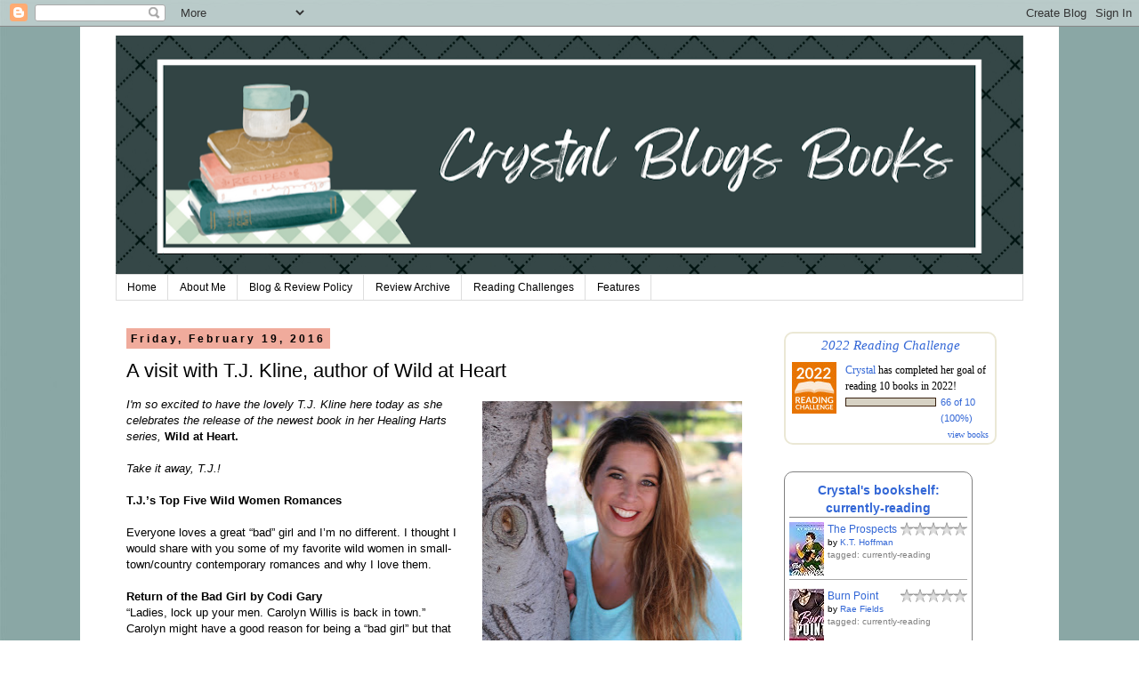

--- FILE ---
content_type: text/html; charset=UTF-8
request_url: http://www.crystalblogsbooks.com/2016/02/a-visit-with-tj-kline-author-of-wild-at.html
body_size: 18459
content:
<!DOCTYPE html>
<html class='v2' dir='ltr' lang='en'>
<head>
<link href='https://www.blogger.com/static/v1/widgets/335934321-css_bundle_v2.css' rel='stylesheet' type='text/css'/>
<meta content='width=1100' name='viewport'/>
<meta content='text/html; charset=UTF-8' http-equiv='Content-Type'/>
<meta content='blogger' name='generator'/>
<link href='http://www.crystalblogsbooks.com/favicon.ico' rel='icon' type='image/x-icon'/>
<link href='http://www.crystalblogsbooks.com/2016/02/a-visit-with-tj-kline-author-of-wild-at.html' rel='canonical'/>
<link rel="alternate" type="application/atom+xml" title="Crystal Blogs Books - Atom" href="http://www.crystalblogsbooks.com/feeds/posts/default" />
<link rel="alternate" type="application/rss+xml" title="Crystal Blogs Books - RSS" href="http://www.crystalblogsbooks.com/feeds/posts/default?alt=rss" />
<link rel="service.post" type="application/atom+xml" title="Crystal Blogs Books - Atom" href="https://www.blogger.com/feeds/1873565394479960200/posts/default" />

<link rel="alternate" type="application/atom+xml" title="Crystal Blogs Books - Atom" href="http://www.crystalblogsbooks.com/feeds/6733718626789040523/comments/default" />
<!--Can't find substitution for tag [blog.ieCssRetrofitLinks]-->
<link href='https://blogger.googleusercontent.com/img/b/R29vZ2xl/AVvXsEgKxUTbNJ20OWNd6XBeQYNhUasCGeFQ1wYzpp7hwksbKCvmBUI9nkX2FuTWyHKYE9pdnxVGxx3pG8PMszcUXuUNQz3MPxhJ39lUkV-yvICr1EY2QvHwmBgyj1XzH7YMEu_ciOV4ehouqK91/s320/Tj+Kline.jpg' rel='image_src'/>
<meta content='http://www.crystalblogsbooks.com/2016/02/a-visit-with-tj-kline-author-of-wild-at.html' property='og:url'/>
<meta content='A visit with T.J. Kline, author of Wild at Heart' property='og:title'/>
<meta content='  I&#39;m so excited to have the lovely T.J. Kline here today as she celebrates the release of the newest book in her Healing Harts series,  Wil...' property='og:description'/>
<meta content='https://blogger.googleusercontent.com/img/b/R29vZ2xl/AVvXsEgKxUTbNJ20OWNd6XBeQYNhUasCGeFQ1wYzpp7hwksbKCvmBUI9nkX2FuTWyHKYE9pdnxVGxx3pG8PMszcUXuUNQz3MPxhJ39lUkV-yvICr1EY2QvHwmBgyj1XzH7YMEu_ciOV4ehouqK91/w1200-h630-p-k-no-nu/Tj+Kline.jpg' property='og:image'/>
<title>Crystal Blogs Books: A visit with T.J. Kline, author of Wild at Heart</title>
<style id='page-skin-1' type='text/css'><!--
/*
-----------------------------------------------
Blogger Template Style
Name:     Simple
Designer: Blogger
URL:      www.blogger.com
----------------------------------------------- */
/* Content
----------------------------------------------- */
body {
font: normal normal 12px 'Trebuchet MS', Trebuchet, Verdana, sans-serif;
color: #000000;
background: #FFFFFF url(//1.bp.blogspot.com/-hFysu3OYh1o/Yc_FAL6XOfI/AAAAAAAAkO0/gkPmX-et8xUUCCVgH0w2npYdpjUkyXAzgCK4BGAYYCw/s100/cb-gather-at-home-pp2-13.jpg) repeat scroll top left;
padding: 0 0 0 0;
}
html body .region-inner {
min-width: 0;
max-width: 100%;
width: auto;
}
h2 {
font-size: 22px;
}
a:link {
text-decoration:none;
color: #3367D6;
}
a:visited {
text-decoration:none;
color: #666666;
}
a:hover {
text-decoration:underline;
color: #000000;
}
.body-fauxcolumn-outer .fauxcolumn-inner {
background: transparent none repeat scroll top left;
_background-image: none;
}
.body-fauxcolumn-outer .cap-top {
position: absolute;
z-index: 1;
height: 400px;
width: 100%;
}
.body-fauxcolumn-outer .cap-top .cap-left {
width: 100%;
background: transparent none repeat-x scroll top left;
_background-image: none;
}
.content-outer {
-moz-box-shadow: 0 0 0 rgba(0, 0, 0, .15);
-webkit-box-shadow: 0 0 0 rgba(0, 0, 0, .15);
-goog-ms-box-shadow: 0 0 0 #333333;
box-shadow: 0 0 0 rgba(0, 0, 0, .15);
margin-bottom: 1px;
}
.content-inner {
padding: 10px 40px;
}
.content-inner {
background-color: #ffffff;
}
/* Header
----------------------------------------------- */
.header-outer {
background: transparent none repeat-x scroll 0 -400px;
_background-image: none;
}
.Header h1 {
font: normal normal 40px 'Trebuchet MS',Trebuchet,Verdana,sans-serif;
color: transparent;
text-shadow: 0 0 0 rgba(0, 0, 0, .2);
}
.Header h1 a {
color: transparent;
}
.Header .description {
font-size: 18px;
color: #000000;
}
.header-inner .Header .titlewrapper {
padding: 22px 0;
}
.header-inner .Header .descriptionwrapper {
padding: 0 0;
}
/* Tabs
----------------------------------------------- */
.tabs-inner .section:first-child {
border-top: 0 solid #dddddd;
}
.tabs-inner .section:first-child ul {
margin-top: -1px;
border-top: 1px solid #dddddd;
border-left: 1px solid #dddddd;
border-right: 1px solid #dddddd;
}
.tabs-inner .widget ul {
background: transparent none repeat-x scroll 0 -800px;
_background-image: none;
border-bottom: 1px solid #dddddd;
margin-top: 0;
margin-left: -30px;
margin-right: -30px;
}
.tabs-inner .widget li a {
display: inline-block;
padding: .6em 1em;
font: normal normal 12px 'Trebuchet MS', Trebuchet, Verdana, sans-serif;
color: #000000;
border-left: 1px solid #ffffff;
border-right: 1px solid #dddddd;
}
.tabs-inner .widget li:first-child a {
border-left: none;
}
.tabs-inner .widget li.selected a, .tabs-inner .widget li a:hover {
color: #2288bb;
background-color: #EEEEEE;
text-decoration: none;
}
/* Columns
----------------------------------------------- */
.main-outer {
border-top: 0 solid transparent;
}
.fauxcolumn-left-outer .fauxcolumn-inner {
border-right: 1px solid transparent;
}
.fauxcolumn-right-outer .fauxcolumn-inner {
border-left: 1px solid transparent;
}
/* Headings
----------------------------------------------- */
div.widget > h2,
div.widget h2.title {
margin: 0 0 1em 0;
font: normal bold 11px 'Trebuchet MS',Trebuchet,Verdana,sans-serif;
color: #000000;
}
/* Widgets
----------------------------------------------- */
.widget .zippy {
color: #000000;
text-shadow: 2px 2px 1px rgba(0, 0, 0, .1);
}
.widget .popular-posts ul {
list-style: none;
}
/* Posts
----------------------------------------------- */
h2.date-header {
font: normal bold 12px Arial, Tahoma, Helvetica, FreeSans, sans-serif;
}
.date-header span {
background-color: #f0ab9c;
color: #000000;
padding: 0.4em;
letter-spacing: 3px;
margin: inherit;
}
.main-inner {
padding-top: 35px;
padding-bottom: 65px;
}
.main-inner .column-center-inner {
padding: 0 0;
}
.main-inner .column-center-inner .section {
margin: 0 1em;
}
.post {
margin: 0 0 45px 0;
}
h3.post-title, .comments h4 {
font: normal normal 22px 'Trebuchet MS',Trebuchet,Verdana,sans-serif;
margin: .75em 0 0;
}
.post-body {
font-size: 110%;
line-height: 1.4;
position: relative;
}
.post-body img, .post-body .tr-caption-container, .Profile img, .Image img,
.BlogList .item-thumbnail img {
padding: 2px;
background: #FFFFFF;
border: 1px solid #ffffff;
-moz-box-shadow: 1px 1px 5px rgba(0, 0, 0, .1);
-webkit-box-shadow: 1px 1px 5px rgba(0, 0, 0, .1);
box-shadow: 1px 1px 5px rgba(0, 0, 0, .1);
}
.post-body img, .post-body .tr-caption-container {
padding: 5px;
}
.post-body .tr-caption-container {
color: #000000;
}
.post-body .tr-caption-container img {
padding: 0;
background: transparent;
border: none;
-moz-box-shadow: 0 0 0 rgba(0, 0, 0, .1);
-webkit-box-shadow: 0 0 0 rgba(0, 0, 0, .1);
box-shadow: 0 0 0 rgba(0, 0, 0, .1);
}
.post-header {
margin: 0 0 1.5em;
line-height: 1.6;
font-size: 90%;
}
.post-footer {
margin: 20px -2px 0;
padding: 5px 10px;
color: #000000;
background-color: #f0ab9c;
border-bottom: 1px solid #000000;
line-height: 1.6;
font-size: 90%;
}
#comments .comment-author {
padding-top: 1.5em;
border-top: 1px solid transparent;
background-position: 0 1.5em;
}
#comments .comment-author:first-child {
padding-top: 0;
border-top: none;
}
.avatar-image-container {
margin: .2em 0 0;
}
#comments .avatar-image-container img {
border: 1px solid #ffffff;
}
/* Comments
----------------------------------------------- */
.comments .comments-content .icon.blog-author {
background-repeat: no-repeat;
background-image: url([data-uri]);
}
.comments .comments-content .loadmore a {
border-top: 1px solid #000000;
border-bottom: 1px solid #000000;
}
.comments .comment-thread.inline-thread {
background-color: #f0ab9c;
}
.comments .continue {
border-top: 2px solid #000000;
}
/* Accents
---------------------------------------------- */
.section-columns td.columns-cell {
border-left: 1px solid transparent;
}
.blog-pager {
background: transparent url(https://resources.blogblog.com/blogblog/data/1kt/simple/paging_dot.png) repeat-x scroll top center;
}
.blog-pager-older-link, .home-link,
.blog-pager-newer-link {
background-color: #ffffff;
padding: 5px;
}
.footer-outer {
border-top: 1px dashed #bbbbbb;
}
/* Mobile
----------------------------------------------- */
body.mobile  {
background-size: auto;
}
.mobile .body-fauxcolumn-outer {
background: transparent none repeat scroll top left;
}
.mobile .body-fauxcolumn-outer .cap-top {
background-size: 100% auto;
}
.mobile .content-outer {
-webkit-box-shadow: 0 0 3px rgba(0, 0, 0, .15);
box-shadow: 0 0 3px rgba(0, 0, 0, .15);
}
.mobile .tabs-inner .widget ul {
margin-left: 0;
margin-right: 0;
}
.mobile .post {
margin: 0;
}
.mobile .main-inner .column-center-inner .section {
margin: 0;
}
.mobile .date-header span {
padding: 0.1em 10px;
margin: 0 -10px;
}
.mobile h3.post-title {
margin: 0;
}
.mobile .blog-pager {
background: transparent none no-repeat scroll top center;
}
.mobile .footer-outer {
border-top: none;
}
.mobile .main-inner, .mobile .footer-inner {
background-color: #ffffff;
}
.mobile-index-contents {
color: #000000;
}
.mobile-link-button {
background-color: #3367D6;
}
.mobile-link-button a:link, .mobile-link-button a:visited {
color: #ffffff;
}
.mobile .tabs-inner .section:first-child {
border-top: none;
}
.mobile .tabs-inner .PageList .widget-content {
background-color: #EEEEEE;
color: #2288bb;
border-top: 1px solid #dddddd;
border-bottom: 1px solid #dddddd;
}
.mobile .tabs-inner .PageList .widget-content .pagelist-arrow {
border-left: 1px solid #dddddd;
}
.post-body img, .post-body .tr-caption-container, .ss, .Profile img, .Image img,
.BlogList .item-thumbnail img {
padding: none !important;
border: none !important;
background: none !important;
-moz-box-shadow: 0px 0px 0px transparent !important;
-webkit-box-shadow: 0px 0px 0px transparent !important;
box-shadow: 0px 0px 0px transparent !important;
}
--></style>
<style id='template-skin-1' type='text/css'><!--
body {
min-width: 1100px;
}
.content-outer, .content-fauxcolumn-outer, .region-inner {
min-width: 1100px;
max-width: 1100px;
_width: 1100px;
}
.main-inner .columns {
padding-left: 0px;
padding-right: 299px;
}
.main-inner .fauxcolumn-center-outer {
left: 0px;
right: 299px;
/* IE6 does not respect left and right together */
_width: expression(this.parentNode.offsetWidth -
parseInt("0px") -
parseInt("299px") + 'px');
}
.main-inner .fauxcolumn-left-outer {
width: 0px;
}
.main-inner .fauxcolumn-right-outer {
width: 299px;
}
.main-inner .column-left-outer {
width: 0px;
right: 100%;
margin-left: -0px;
}
.main-inner .column-right-outer {
width: 299px;
margin-right: -299px;
}
#layout {
min-width: 0;
}
#layout .content-outer {
min-width: 0;
width: 800px;
}
#layout .region-inner {
min-width: 0;
width: auto;
}
body#layout div.add_widget {
padding: 8px;
}
body#layout div.add_widget a {
margin-left: 32px;
}
--></style>
<style>
    body {background-image:url(\/\/1.bp.blogspot.com\/-hFysu3OYh1o\/Yc_FAL6XOfI\/AAAAAAAAkO0\/gkPmX-et8xUUCCVgH0w2npYdpjUkyXAzgCK4BGAYYCw\/s100\/cb-gather-at-home-pp2-13.jpg);}
    
@media (max-width: 200px) { body {background-image:url(\/\/1.bp.blogspot.com\/-hFysu3OYh1o\/Yc_FAL6XOfI\/AAAAAAAAkO0\/gkPmX-et8xUUCCVgH0w2npYdpjUkyXAzgCK4BGAYYCw\/w200\/cb-gather-at-home-pp2-13.jpg);}}
@media (max-width: 400px) and (min-width: 201px) { body {background-image:url(\/\/1.bp.blogspot.com\/-hFysu3OYh1o\/Yc_FAL6XOfI\/AAAAAAAAkO0\/gkPmX-et8xUUCCVgH0w2npYdpjUkyXAzgCK4BGAYYCw\/w400\/cb-gather-at-home-pp2-13.jpg);}}
@media (max-width: 800px) and (min-width: 401px) { body {background-image:url(\/\/1.bp.blogspot.com\/-hFysu3OYh1o\/Yc_FAL6XOfI\/AAAAAAAAkO0\/gkPmX-et8xUUCCVgH0w2npYdpjUkyXAzgCK4BGAYYCw\/w800\/cb-gather-at-home-pp2-13.jpg);}}
@media (max-width: 1200px) and (min-width: 801px) { body {background-image:url(\/\/1.bp.blogspot.com\/-hFysu3OYh1o\/Yc_FAL6XOfI\/AAAAAAAAkO0\/gkPmX-et8xUUCCVgH0w2npYdpjUkyXAzgCK4BGAYYCw\/w1200\/cb-gather-at-home-pp2-13.jpg);}}
/* Last tag covers anything over one higher than the previous max-size cap. */
@media (min-width: 1201px) { body {background-image:url(\/\/1.bp.blogspot.com\/-hFysu3OYh1o\/Yc_FAL6XOfI\/AAAAAAAAkO0\/gkPmX-et8xUUCCVgH0w2npYdpjUkyXAzgCK4BGAYYCw\/w1600\/cb-gather-at-home-pp2-13.jpg);}}
  </style>
<link href='https://www.blogger.com/dyn-css/authorization.css?targetBlogID=1873565394479960200&amp;zx=b1e86c97-2493-4fe3-89c7-3cdd86189e31' media='none' onload='if(media!=&#39;all&#39;)media=&#39;all&#39;' rel='stylesheet'/><noscript><link href='https://www.blogger.com/dyn-css/authorization.css?targetBlogID=1873565394479960200&amp;zx=b1e86c97-2493-4fe3-89c7-3cdd86189e31' rel='stylesheet'/></noscript>
<meta name='google-adsense-platform-account' content='ca-host-pub-1556223355139109'/>
<meta name='google-adsense-platform-domain' content='blogspot.com'/>

</head>
<body class='loading variant-simplysimple'>
<div class='navbar section' id='navbar' name='Navbar'><div class='widget Navbar' data-version='1' id='Navbar1'><script type="text/javascript">
    function setAttributeOnload(object, attribute, val) {
      if(window.addEventListener) {
        window.addEventListener('load',
          function(){ object[attribute] = val; }, false);
      } else {
        window.attachEvent('onload', function(){ object[attribute] = val; });
      }
    }
  </script>
<div id="navbar-iframe-container"></div>
<script type="text/javascript" src="https://apis.google.com/js/platform.js"></script>
<script type="text/javascript">
      gapi.load("gapi.iframes:gapi.iframes.style.bubble", function() {
        if (gapi.iframes && gapi.iframes.getContext) {
          gapi.iframes.getContext().openChild({
              url: 'https://www.blogger.com/navbar/1873565394479960200?po\x3d6733718626789040523\x26origin\x3dhttp://www.crystalblogsbooks.com',
              where: document.getElementById("navbar-iframe-container"),
              id: "navbar-iframe"
          });
        }
      });
    </script><script type="text/javascript">
(function() {
var script = document.createElement('script');
script.type = 'text/javascript';
script.src = '//pagead2.googlesyndication.com/pagead/js/google_top_exp.js';
var head = document.getElementsByTagName('head')[0];
if (head) {
head.appendChild(script);
}})();
</script>
</div></div>
<div class='body-fauxcolumns'>
<div class='fauxcolumn-outer body-fauxcolumn-outer'>
<div class='cap-top'>
<div class='cap-left'></div>
<div class='cap-right'></div>
</div>
<div class='fauxborder-left'>
<div class='fauxborder-right'></div>
<div class='fauxcolumn-inner'>
</div>
</div>
<div class='cap-bottom'>
<div class='cap-left'></div>
<div class='cap-right'></div>
</div>
</div>
</div>
<div class='content'>
<div class='content-fauxcolumns'>
<div class='fauxcolumn-outer content-fauxcolumn-outer'>
<div class='cap-top'>
<div class='cap-left'></div>
<div class='cap-right'></div>
</div>
<div class='fauxborder-left'>
<div class='fauxborder-right'></div>
<div class='fauxcolumn-inner'>
</div>
</div>
<div class='cap-bottom'>
<div class='cap-left'></div>
<div class='cap-right'></div>
</div>
</div>
</div>
<div class='content-outer'>
<div class='content-cap-top cap-top'>
<div class='cap-left'></div>
<div class='cap-right'></div>
</div>
<div class='fauxborder-left content-fauxborder-left'>
<div class='fauxborder-right content-fauxborder-right'></div>
<div class='content-inner'>
<header>
<div class='header-outer'>
<div class='header-cap-top cap-top'>
<div class='cap-left'></div>
<div class='cap-right'></div>
</div>
<div class='fauxborder-left header-fauxborder-left'>
<div class='fauxborder-right header-fauxborder-right'></div>
<div class='region-inner header-inner'>
<div class='header section' id='header' name='Header'><div class='widget Header' data-version='1' id='Header1'>
<div id='header-inner'>
<a href='http://www.crystalblogsbooks.com/' style='display: block'>
<img alt='Crystal Blogs Books' height='269px; ' id='Header1_headerimg' src='https://blogger.googleusercontent.com/img/b/R29vZ2xl/AVvXsEgFgwK5_dA1srmeNwTERdYTj35y1P3uco1WHzZmFZVmRcVPElDOGEhWvo8W-6hjrRySaSaiZABdnMUcybDs7VG3D5KghnfvCzZLs_bH58TLhi5NKfZzWf2Am-zU-9qiZV54y0DJCmyLijRl/s1020/Crystal+Blogs+Books.png' style='display: block' width='1020px; '/>
</a>
</div>
</div></div>
</div>
</div>
<div class='header-cap-bottom cap-bottom'>
<div class='cap-left'></div>
<div class='cap-right'></div>
</div>
</div>
</header>
<div class='tabs-outer'>
<div class='tabs-cap-top cap-top'>
<div class='cap-left'></div>
<div class='cap-right'></div>
</div>
<div class='fauxborder-left tabs-fauxborder-left'>
<div class='fauxborder-right tabs-fauxborder-right'></div>
<div class='region-inner tabs-inner'>
<div class='tabs section' id='crosscol' name='Cross-Column'><div class='widget PageList' data-version='1' id='PageList1'>
<h2>Home</h2>
<div class='widget-content'>
<ul>
<li>
<a href='http://www.crystalblogsbooks.com/'>Home</a>
</li>
<li>
<a href='http://www.crystalblogsbooks.com/p/about-me.html'>About Me</a>
</li>
<li>
<a href='http://www.crystalblogsbooks.com/p/blog-page.html'>Blog &amp; Review Policy</a>
</li>
<li>
<a href='http://www.crystalblogsbooks.com/p/reviews.html'>Review Archive</a>
</li>
<li>
<a href='http://www.crystalblogsbooks.com/p/2013-challenges.html'>Reading Challenges</a>
</li>
<li>
<a href='http://www.crystalblogsbooks.com/p/features.html'>Features</a>
</li>
</ul>
<div class='clear'></div>
</div>
</div></div>
<div class='tabs no-items section' id='crosscol-overflow' name='Cross-Column 2'></div>
</div>
</div>
<div class='tabs-cap-bottom cap-bottom'>
<div class='cap-left'></div>
<div class='cap-right'></div>
</div>
</div>
<div class='main-outer'>
<div class='main-cap-top cap-top'>
<div class='cap-left'></div>
<div class='cap-right'></div>
</div>
<div class='fauxborder-left main-fauxborder-left'>
<div class='fauxborder-right main-fauxborder-right'></div>
<div class='region-inner main-inner'>
<div class='columns fauxcolumns'>
<div class='fauxcolumn-outer fauxcolumn-center-outer'>
<div class='cap-top'>
<div class='cap-left'></div>
<div class='cap-right'></div>
</div>
<div class='fauxborder-left'>
<div class='fauxborder-right'></div>
<div class='fauxcolumn-inner'>
</div>
</div>
<div class='cap-bottom'>
<div class='cap-left'></div>
<div class='cap-right'></div>
</div>
</div>
<div class='fauxcolumn-outer fauxcolumn-left-outer'>
<div class='cap-top'>
<div class='cap-left'></div>
<div class='cap-right'></div>
</div>
<div class='fauxborder-left'>
<div class='fauxborder-right'></div>
<div class='fauxcolumn-inner'>
</div>
</div>
<div class='cap-bottom'>
<div class='cap-left'></div>
<div class='cap-right'></div>
</div>
</div>
<div class='fauxcolumn-outer fauxcolumn-right-outer'>
<div class='cap-top'>
<div class='cap-left'></div>
<div class='cap-right'></div>
</div>
<div class='fauxborder-left'>
<div class='fauxborder-right'></div>
<div class='fauxcolumn-inner'>
</div>
</div>
<div class='cap-bottom'>
<div class='cap-left'></div>
<div class='cap-right'></div>
</div>
</div>
<!-- corrects IE6 width calculation -->
<div class='columns-inner'>
<div class='column-center-outer'>
<div class='column-center-inner'>
<div class='main section' id='main' name='Main'><div class='widget Blog' data-version='1' id='Blog1'>
<div class='blog-posts hfeed'>

          <div class="date-outer">
        
<h2 class='date-header'><span>Friday, February 19, 2016</span></h2>

          <div class="date-posts">
        
<div class='post-outer'>
<div class='post hentry uncustomized-post-template' itemprop='blogPost' itemscope='itemscope' itemtype='http://schema.org/BlogPosting'>
<meta content='https://blogger.googleusercontent.com/img/b/R29vZ2xl/AVvXsEgKxUTbNJ20OWNd6XBeQYNhUasCGeFQ1wYzpp7hwksbKCvmBUI9nkX2FuTWyHKYE9pdnxVGxx3pG8PMszcUXuUNQz3MPxhJ39lUkV-yvICr1EY2QvHwmBgyj1XzH7YMEu_ciOV4ehouqK91/s320/Tj+Kline.jpg' itemprop='image_url'/>
<meta content='1873565394479960200' itemprop='blogId'/>
<meta content='6733718626789040523' itemprop='postId'/>
<a name='6733718626789040523'></a>
<h3 class='post-title entry-title' itemprop='name'>
A visit with T.J. Kline, author of Wild at Heart
</h3>
<div class='post-header'>
<div class='post-header-line-1'></div>
</div>
<div class='post-body entry-content' id='post-body-6733718626789040523' itemprop='description articleBody'>
<div class="separator" style="clear: both; text-align: center;">
<a href="https://blogger.googleusercontent.com/img/b/R29vZ2xl/AVvXsEgKxUTbNJ20OWNd6XBeQYNhUasCGeFQ1wYzpp7hwksbKCvmBUI9nkX2FuTWyHKYE9pdnxVGxx3pG8PMszcUXuUNQz3MPxhJ39lUkV-yvICr1EY2QvHwmBgyj1XzH7YMEu_ciOV4ehouqK91/s1600/Tj+Kline.jpg" imageanchor="1" style="clear: right; float: right; margin-bottom: 1em; margin-left: 1em;"><img border="0" height="320" src="https://blogger.googleusercontent.com/img/b/R29vZ2xl/AVvXsEgKxUTbNJ20OWNd6XBeQYNhUasCGeFQ1wYzpp7hwksbKCvmBUI9nkX2FuTWyHKYE9pdnxVGxx3pG8PMszcUXuUNQz3MPxhJ39lUkV-yvICr1EY2QvHwmBgyj1XzH7YMEu_ciOV4ehouqK91/s320/Tj+Kline.jpg" width="292" /></a></div>
<i>I'm so excited to have the lovely T.J. Kline here today as she celebrates the release of the newest book in her Healing Harts series,</i> <b>Wild at Heart.</b><br />
<i><br /></i>
<i>Take it away, T.J.!</i><br />
<i><br /></i>
<b>T.J.&#8217;s Top Five Wild Women Romances</b><br />
<b><br /></b>
Everyone loves a great &#8220;bad&#8221; girl and I&#8217;m no different. I thought I would share with you some of my favorite wild women in small-town/country contemporary romances and why I love them.<br />
<br />
<b>Return of the Bad Girl by Codi Gary</b><br />
&#8220;Ladies, lock up your men. Carolyn Willis is back in town.&#8221; Carolyn might have a good reason for being a &#8220;bad girl&#8221; but that doesn&#8217;t mean she&#8217;s going to use that as an excuse, even when she&#8217;s forced to return to the town where she&#8217;s burned every bridge she possibly could. Carolyn has been to rock bottom and clawed her way back up. She might have done some things she&#8217;s not proud of but she&#8217;s a woman who&#8217;s earned everything she now has. And of course, Codi Gary is my BFF but there&#8217;s nothing better than falling in love with your best friend&#8217;s work, right?<br />
<br />
<b>Whatcha Gonna Do With A Cowboy by Jodi Linton</b><br />
Laney Briggs is one smart-mouthed, trouble-making deputy. Sure, she might not set out to cause chaos but it always seems to happen around her. And she&#8217;s just as good at getting out of it, with some help. But this woman has a wild streak two miles wide and refuses to be tamed, even when she&#8217;s got a good man (or two, or three). This was my introduction to Laney and is still one of my favorites.<br />
<b><br /></b>
<b>Missing Dixie by Caisey Quinn</b><br />
While it&#8217;s true that Dixie Lark isn&#8217;t exactly a wild woman, she sure tries to be. And, she does have some of the markers of a great wild woman in the making. Goes after what she wants, check! Does what it takes to get what she wants &#8211; check! Doesn&#8217;t care who she ticks off along the way &#8211; double check! Not to mention, she&#8217;s got a kick-ass wardrobe and the tattoos she&#8217;s sporting don&#8217;t hurt her wild woman image either. But what else would you expect? She&#8217;s a rock star.<br />
<br />
<b>Part-Time Cowboy by Maisey Yates</b><br />
Sadie Miller falls into the &#8220;bad girl with a heart of gold&#8221; category. Sure, she caused plenty of trouble in her town and now that she&#8217;s back, even if she is a changed woman, she&#8217;s going to have to live with the consequences of her choices in the past. Unfortunately for her (and fortunately for readers,) one of those consequences happens to be dealing with the sexy sheriff who once arrested her.<br />
<br />
<b>The Trouble with Texas Cowboys by Carolyn Brown</b><br />
I&#8217;ll admit it, Jill Cleary isn&#8217;t exactly a &#8220;bad girl&#8221; but she has a wild side that keeps this entire story fun. She&#8217;s caught in the middle of a long-time family feud, and without even trying, manages to stir the pot. She has no problem coming up with a few antics of her own which will have the reader laughing. Warning: don&#8217;t read this one while you husband is sleeping. You&#8217;ll wake him when you laugh out loud and he won&#8217;t find it nearly as humorous.<br />
<br />
<div class="separator" style="clear: both; text-align: center;">
<a href="https://blogger.googleusercontent.com/img/b/R29vZ2xl/AVvXsEjnEzxc_sFVdDm_PHoR1ReuynpcaM9kY1ncYjjDC2Hr1EQOKYOmSMMagQ7IE3IO3c8iNd5wxFl1U8EYbfQnrOEmvHu3xXdzL6s6AvSfPv-jzYwCes37CzOhG9pANsfAWyOpDtDLguLcOsBC/s1600/Book+Info.png" imageanchor="1" style="margin-left: 1em; margin-right: 1em;"><img border="0" height="75" src="https://blogger.googleusercontent.com/img/b/R29vZ2xl/AVvXsEjnEzxc_sFVdDm_PHoR1ReuynpcaM9kY1ncYjjDC2Hr1EQOKYOmSMMagQ7IE3IO3c8iNd5wxFl1U8EYbfQnrOEmvHu3xXdzL6s6AvSfPv-jzYwCes37CzOhG9pANsfAWyOpDtDLguLcOsBC/s200/Book+Info.png" width="200" /></a></div>
<br />
<div class="separator" style="clear: both; text-align: center;">
<a href="https://blogger.googleusercontent.com/img/b/R29vZ2xl/AVvXsEiA35ONXRjceMYztMPuCP1GqK1bWzfxeSbi2NxI1qgUCUQTOYEl-UqFPWBEaxcZrrmkmrNJdPBGzx58kztt-4E2i39zzi82dHvL7591nHqLf-33PRys3hc4Bl4B1HnG3GU1J46C7ybqVJiv/s1600/Wild_at_Heart_cover.jpg" imageanchor="1" style="margin-left: 1em; margin-right: 1em;"><img border="0" height="320" src="https://blogger.googleusercontent.com/img/b/R29vZ2xl/AVvXsEiA35ONXRjceMYztMPuCP1GqK1bWzfxeSbi2NxI1qgUCUQTOYEl-UqFPWBEaxcZrrmkmrNJdPBGzx58kztt-4E2i39zzi82dHvL7591nHqLf-33PRys3hc4Bl4B1HnG3GU1J46C7ybqVJiv/s320/Wild_at_Heart_cover.jpg" width="198" /></a></div>
<div class="separator" style="clear: both; text-align: center;">
<span style="font-size: large;">Wild at Heart</span></div>
<div class="separator" style="clear: both; text-align: center;">
<i>Healing Harts #4</i></div>
<div class="separator" style="clear: both; text-align: center;">
T.J. Kline</div>
<div class="separator" style="clear: both; text-align: center;">
February 9, 2016</div>
<div class="separator" style="clear: both; text-align: center;">
Avon Impulse</div>
<div class="separator" style="clear: both; text-align: center;">
<br /></div>
<div class="separator" style="clear: both; text-align: center;">
<b>Buy Links:</b> <a href="http://www.amazon.com/dp/0062456296/">Amazon</a> - <a href="http://www.barnesandnoble.com/w/wild-at-heart-t-j-kline/1122494168?ean=9780062456298">B&amp;N</a> - <a href="https://play.google.com/store/books/details/T_J_Kline_%20Wild_at_Heart?id=YgpMCgAAQBAJ">Google Play</a> - <a href="https://itunes.apple.com/us/book/wild-at-heart/id1027422115?mt=11">iTunes</a> - <a href="https://store.kobobooks.com/en-us/ebook/wild-at-heart-20">Kobo</a></div>
<div class="separator" style="clear: both; text-align: center;">
<b>Add to <a href="https://www.goodreads.com/book/show/26206381-wild-at-heart">Goodreads</a></b></div>
<div class="separator" style="clear: both; text-align: center;">
<b>Add Series to <a href="https://www.goodreads.com/series/146550-healing-harts">Goodreads</a></b></div>
<div class="separator" style="clear: both; text-align: center;">
<b><br /></b></div>
<div class="separator" style="clear: both;">
<i>Sometimes the place you&#8217;re trying to run from is exactly where your heart needs to be&#8230;</i></div>
<div class="separator" style="clear: both;">
<br /></div>
<div class="separator" style="clear: both;">
Bailey Hart has never felt like she measures up to her cousins at Heart Fire Ranch. It doesn&#8217;t help that her rocker attitude has made her a black sheep in her small town. So when her band gets their big break in Los Angeles, &#8220;Wild Hart&#8221; can&#8217;t run fast enough&#8230;If only there weren&#8217;t so many reasons to stay.</div>
<div class="separator" style="clear: both;">
<br /></div>
<div class="separator" style="clear: both;">
After a harrowing stint in the Oakland Police Department, sheriff&#8217;s deputy Chase McKee has returned home a hero, and yet he feels anything but. And when he finds out Bailey might be leaving for good, the feelings he&#8217;s always harbored for his best friend&#8217;s cousin just won&#8217;t stay hidden. He knows she wants to get the heck out of Dodge, but he&#8217;s hoping to show her where she really belongs&#8212;with him.</div>
<div class="separator" style="clear: both;">
<br /></div>
<div class="separator" style="clear: both;">
</div>
<div class="separator" style="clear: both;">
Will this Wild Hart turn her back on love, or will she realize her heart really belongs closer to home?</div>
<div class="separator" style="clear: both;">
<br /></div>
<div class="separator" style="clear: both; text-align: center;">
<a href="https://blogger.googleusercontent.com/img/b/R29vZ2xl/AVvXsEigS7tRfuFSwRR53zDVwzjC3O5N-yDS5_nfXvGUPmJ9h8GkzCYFyR9_03DcEjqOLTNySTSvpk1ixIfAbgqcrVJqvKtHqin9nn82hlb5XoeSObESKKkvmYzom9anrh6Is0v-j3RCA1vBMMcx/s1600/WAH_04.jpg" imageanchor="1" style="margin-left: 1em; margin-right: 1em;"><img border="0" height="296" src="https://blogger.googleusercontent.com/img/b/R29vZ2xl/AVvXsEigS7tRfuFSwRR53zDVwzjC3O5N-yDS5_nfXvGUPmJ9h8GkzCYFyR9_03DcEjqOLTNySTSvpk1ixIfAbgqcrVJqvKtHqin9nn82hlb5XoeSObESKKkvmYzom9anrh6Is0v-j3RCA1vBMMcx/s320/WAH_04.jpg" width="320" /></a></div>
<div class="separator" style="clear: both;">
<br /></div>
<div class="separator" style="clear: both; text-align: center;">
<a href="https://blogger.googleusercontent.com/img/b/R29vZ2xl/AVvXsEh1a2k2Zz94TmU97TGHLrgVcpv1KQqAWVbB0MnghvZCMBtv3KqMduup1llyzGeIKMgxfF538PRRsyFT0CLyOOMJTXvc37ipa4vO7fKVMkNucee78EREvmLivZOxTUBxDNg2ELXStTsE1m2Y/s1600/Author_Info.png" imageanchor="1" style="margin-left: 1em; margin-right: 1em;"><img border="0" height="75" src="https://blogger.googleusercontent.com/img/b/R29vZ2xl/AVvXsEh1a2k2Zz94TmU97TGHLrgVcpv1KQqAWVbB0MnghvZCMBtv3KqMduup1llyzGeIKMgxfF538PRRsyFT0CLyOOMJTXvc37ipa4vO7fKVMkNucee78EREvmLivZOxTUBxDNg2ELXStTsE1m2Y/s200/Author_Info.png" width="200" /></a></div>
<br />
<div class="separator" style="clear: both; text-align: center;">
<a href="https://blogger.googleusercontent.com/img/b/R29vZ2xl/AVvXsEjF37XzmY0G5-9o4_CsER1O4GfQvGWrPf7Y1BTyjzm1BXNHwls7rDXFiggfH_n-A2kGJIxkV39SM5UAvpwWBZ1wjoLKtePMhuDwpLIDlINaT06eN5rReKEVEnRCIbZkXjQz-uaUkT54j2-Q/s1600/Tj+Kline.jpg" imageanchor="1" style="margin-left: 1em; margin-right: 1em;"><img border="0" height="200" src="https://blogger.googleusercontent.com/img/b/R29vZ2xl/AVvXsEjF37XzmY0G5-9o4_CsER1O4GfQvGWrPf7Y1BTyjzm1BXNHwls7rDXFiggfH_n-A2kGJIxkV39SM5UAvpwWBZ1wjoLKtePMhuDwpLIDlINaT06eN5rReKEVEnRCIbZkXjQz-uaUkT54j2-Q/s200/Tj+Kline.jpg" width="183" /></a></div>
<div class="separator" style="clear: both; text-align: center;">
<br /></div>
<div class="separator" style="clear: both;">
<b>T. J. Kline</b> was raised competing in rodeos and rodeo queen competitions since the age of 14, She has thorough knowledge of the sport as well as the culture involved. She has had several articles about rodeo published in the past in small periodicals as well as a more recent how-to article for RevWriter. She is also an avid reader and book reviewer for both Tyndale and Multnomah.</div>
<div class="separator" style="clear: both;">
<br /></div>
<div class="separator" style="clear: both; text-align: center;">
<b><a href="http://tinaklinesmith.com/">Website</a> - <a href="https://www.facebook.com/WriterTJKline">Facebook</a> - <a href="https://twitter.com/WriterTJKline">Twitter</a> - <a href="https://www.goodreads.com/author/show/7558685.T_J_Kline">Goodreads</a></b></div>
<br />
<div class="separator" style="clear: both; text-align: center;">
<a href="https://blogger.googleusercontent.com/img/b/R29vZ2xl/AVvXsEjVfB9PRryLzodRI04XiAWtChzPuUOe8qFhvEKqvqKT1djttZNvWnoD4ZITC2ffs5fvdX5q37mZbiPVLD78ls6aPYTeYHMLJhWgPk9FiKCHKdyC-eDXjykAWuitCrGl24S0FD8MUDjaG-oL/s1600/Giveaway.png" imageanchor="1" style="margin-left: 1em; margin-right: 1em;"><img border="0" height="75" src="https://blogger.googleusercontent.com/img/b/R29vZ2xl/AVvXsEjVfB9PRryLzodRI04XiAWtChzPuUOe8qFhvEKqvqKT1djttZNvWnoD4ZITC2ffs5fvdX5q37mZbiPVLD78ls6aPYTeYHMLJhWgPk9FiKCHKdyC-eDXjykAWuitCrGl24S0FD8MUDjaG-oL/s200/Giveaway.png" width="200" /></a></div>
<div class="separator" style="clear: both; text-align: center;">
<a class="rcptr" data-raflid="521ac4c8936" data-template="" data-theme="classic" href="http://www.rafflecopter.com/rafl/display/521ac4c8936/" id="rcwidget_zzzihatd" rel="nofollow">a Rafflecopter giveaway</a></div>
<div class="separator" style="clear: both; text-align: center;">
<script src="https://widget-prime.rafflecopter.com/launch.js"></script></div>
<br />
<div class="separator" style="clear: both; text-align: center;">
<a href="http://www.tastybooktours.com/2016/01/wild-at-heart-healing-harts-4-by-tj.html"><img border="0" height="147" src="https://blogger.googleusercontent.com/img/b/R29vZ2xl/AVvXsEj4NXkziwEmnUwYCs923YyfalRhF4ZdPYh7vEPFUGs2G29TW8DKlea3oyrAE6SIItepIwnTtGQh9dWhGtsh_CQWviMT4Vcn7o59KtV2eV1p7ylkKYLpmF-Oy-iWGfPGr6UCe8SY_srinfGj/s400/VT-WildatHeart-TJKline_FINAL.jpg" width="400" /></a></div>
<div style='clear: both;'></div>
</div>
<div class='post-footer'>
<div class='post-footer-line post-footer-line-1'>
<span class='post-author vcard'>
Posted by
<span class='fn' itemprop='author' itemscope='itemscope' itemtype='http://schema.org/Person'>
<meta content='https://www.blogger.com/profile/13698316945505231869' itemprop='url'/>
<a class='g-profile' href='https://www.blogger.com/profile/13698316945505231869' rel='author' title='author profile'>
<span itemprop='name'>CrystalBee</span>
</a>
</span>
</span>
<span class='post-timestamp'>
at
<meta content='http://www.crystalblogsbooks.com/2016/02/a-visit-with-tj-kline-author-of-wild-at.html' itemprop='url'/>
<a class='timestamp-link' href='http://www.crystalblogsbooks.com/2016/02/a-visit-with-tj-kline-author-of-wild-at.html' rel='bookmark' title='permanent link'><abbr class='published' itemprop='datePublished' title='2016-02-19T03:00:00-08:00'>3:00&#8239;AM</abbr></a>
</span>
<span class='post-comment-link'>
</span>
<span class='post-icons'>
<span class='item-control blog-admin pid-110384953'>
<a href='https://www.blogger.com/post-edit.g?blogID=1873565394479960200&postID=6733718626789040523&from=pencil' title='Edit Post'>
<img alt='' class='icon-action' height='18' src='https://resources.blogblog.com/img/icon18_edit_allbkg.gif' width='18'/>
</a>
</span>
</span>
<div class='post-share-buttons goog-inline-block'>
<a class='goog-inline-block share-button sb-email' href='https://www.blogger.com/share-post.g?blogID=1873565394479960200&postID=6733718626789040523&target=email' target='_blank' title='Email This'><span class='share-button-link-text'>Email This</span></a><a class='goog-inline-block share-button sb-blog' href='https://www.blogger.com/share-post.g?blogID=1873565394479960200&postID=6733718626789040523&target=blog' onclick='window.open(this.href, "_blank", "height=270,width=475"); return false;' target='_blank' title='BlogThis!'><span class='share-button-link-text'>BlogThis!</span></a><a class='goog-inline-block share-button sb-twitter' href='https://www.blogger.com/share-post.g?blogID=1873565394479960200&postID=6733718626789040523&target=twitter' target='_blank' title='Share to X'><span class='share-button-link-text'>Share to X</span></a><a class='goog-inline-block share-button sb-facebook' href='https://www.blogger.com/share-post.g?blogID=1873565394479960200&postID=6733718626789040523&target=facebook' onclick='window.open(this.href, "_blank", "height=430,width=640"); return false;' target='_blank' title='Share to Facebook'><span class='share-button-link-text'>Share to Facebook</span></a><a class='goog-inline-block share-button sb-pinterest' href='https://www.blogger.com/share-post.g?blogID=1873565394479960200&postID=6733718626789040523&target=pinterest' target='_blank' title='Share to Pinterest'><span class='share-button-link-text'>Share to Pinterest</span></a>
</div>
</div>
<div class='post-footer-line post-footer-line-2'>
<span class='post-labels'>
Labels:
<a href='http://www.crystalblogsbooks.com/search/label/Avon' rel='tag'>Avon</a>,
<a href='http://www.crystalblogsbooks.com/search/label/Avon%20Addicts' rel='tag'>Avon Addicts</a>,
<a href='http://www.crystalblogsbooks.com/search/label/blog%20tour' rel='tag'>blog tour</a>,
<a href='http://www.crystalblogsbooks.com/search/label/guest%20post' rel='tag'>guest post</a>
</span>
</div>
<div class='post-footer-line post-footer-line-3'>
<span class='post-location'>
</span>
</div>
</div>
</div>
<div class='comments' id='comments'>
<a name='comments'></a>
<h4>1 comment:</h4>
<div class='comments-content'>
<script async='async' src='' type='text/javascript'></script>
<script type='text/javascript'>
    (function() {
      var items = null;
      var msgs = null;
      var config = {};

// <![CDATA[
      var cursor = null;
      if (items && items.length > 0) {
        cursor = parseInt(items[items.length - 1].timestamp) + 1;
      }

      var bodyFromEntry = function(entry) {
        var text = (entry &&
                    ((entry.content && entry.content.$t) ||
                     (entry.summary && entry.summary.$t))) ||
            '';
        if (entry && entry.gd$extendedProperty) {
          for (var k in entry.gd$extendedProperty) {
            if (entry.gd$extendedProperty[k].name == 'blogger.contentRemoved') {
              return '<span class="deleted-comment">' + text + '</span>';
            }
          }
        }
        return text;
      }

      var parse = function(data) {
        cursor = null;
        var comments = [];
        if (data && data.feed && data.feed.entry) {
          for (var i = 0, entry; entry = data.feed.entry[i]; i++) {
            var comment = {};
            // comment ID, parsed out of the original id format
            var id = /blog-(\d+).post-(\d+)/.exec(entry.id.$t);
            comment.id = id ? id[2] : null;
            comment.body = bodyFromEntry(entry);
            comment.timestamp = Date.parse(entry.published.$t) + '';
            if (entry.author && entry.author.constructor === Array) {
              var auth = entry.author[0];
              if (auth) {
                comment.author = {
                  name: (auth.name ? auth.name.$t : undefined),
                  profileUrl: (auth.uri ? auth.uri.$t : undefined),
                  avatarUrl: (auth.gd$image ? auth.gd$image.src : undefined)
                };
              }
            }
            if (entry.link) {
              if (entry.link[2]) {
                comment.link = comment.permalink = entry.link[2].href;
              }
              if (entry.link[3]) {
                var pid = /.*comments\/default\/(\d+)\?.*/.exec(entry.link[3].href);
                if (pid && pid[1]) {
                  comment.parentId = pid[1];
                }
              }
            }
            comment.deleteclass = 'item-control blog-admin';
            if (entry.gd$extendedProperty) {
              for (var k in entry.gd$extendedProperty) {
                if (entry.gd$extendedProperty[k].name == 'blogger.itemClass') {
                  comment.deleteclass += ' ' + entry.gd$extendedProperty[k].value;
                } else if (entry.gd$extendedProperty[k].name == 'blogger.displayTime') {
                  comment.displayTime = entry.gd$extendedProperty[k].value;
                }
              }
            }
            comments.push(comment);
          }
        }
        return comments;
      };

      var paginator = function(callback) {
        if (hasMore()) {
          var url = config.feed + '?alt=json&v=2&orderby=published&reverse=false&max-results=50';
          if (cursor) {
            url += '&published-min=' + new Date(cursor).toISOString();
          }
          window.bloggercomments = function(data) {
            var parsed = parse(data);
            cursor = parsed.length < 50 ? null
                : parseInt(parsed[parsed.length - 1].timestamp) + 1
            callback(parsed);
            window.bloggercomments = null;
          }
          url += '&callback=bloggercomments';
          var script = document.createElement('script');
          script.type = 'text/javascript';
          script.src = url;
          document.getElementsByTagName('head')[0].appendChild(script);
        }
      };
      var hasMore = function() {
        return !!cursor;
      };
      var getMeta = function(key, comment) {
        if ('iswriter' == key) {
          var matches = !!comment.author
              && comment.author.name == config.authorName
              && comment.author.profileUrl == config.authorUrl;
          return matches ? 'true' : '';
        } else if ('deletelink' == key) {
          return config.baseUri + '/comment/delete/'
               + config.blogId + '/' + comment.id;
        } else if ('deleteclass' == key) {
          return comment.deleteclass;
        }
        return '';
      };

      var replybox = null;
      var replyUrlParts = null;
      var replyParent = undefined;

      var onReply = function(commentId, domId) {
        if (replybox == null) {
          // lazily cache replybox, and adjust to suit this style:
          replybox = document.getElementById('comment-editor');
          if (replybox != null) {
            replybox.height = '250px';
            replybox.style.display = 'block';
            replyUrlParts = replybox.src.split('#');
          }
        }
        if (replybox && (commentId !== replyParent)) {
          replybox.src = '';
          document.getElementById(domId).insertBefore(replybox, null);
          replybox.src = replyUrlParts[0]
              + (commentId ? '&parentID=' + commentId : '')
              + '#' + replyUrlParts[1];
          replyParent = commentId;
        }
      };

      var hash = (window.location.hash || '#').substring(1);
      var startThread, targetComment;
      if (/^comment-form_/.test(hash)) {
        startThread = hash.substring('comment-form_'.length);
      } else if (/^c[0-9]+$/.test(hash)) {
        targetComment = hash.substring(1);
      }

      // Configure commenting API:
      var configJso = {
        'maxDepth': config.maxThreadDepth
      };
      var provider = {
        'id': config.postId,
        'data': items,
        'loadNext': paginator,
        'hasMore': hasMore,
        'getMeta': getMeta,
        'onReply': onReply,
        'rendered': true,
        'initComment': targetComment,
        'initReplyThread': startThread,
        'config': configJso,
        'messages': msgs
      };

      var render = function() {
        if (window.goog && window.goog.comments) {
          var holder = document.getElementById('comment-holder');
          window.goog.comments.render(holder, provider);
        }
      };

      // render now, or queue to render when library loads:
      if (window.goog && window.goog.comments) {
        render();
      } else {
        window.goog = window.goog || {};
        window.goog.comments = window.goog.comments || {};
        window.goog.comments.loadQueue = window.goog.comments.loadQueue || [];
        window.goog.comments.loadQueue.push(render);
      }
    })();
// ]]>
  </script>
<div id='comment-holder'>
<div class="comment-thread toplevel-thread"><ol id="top-ra"><li class="comment" id="c591568554835279487"><div class="avatar-image-container"><img src="//www.blogger.com/img/blogger_logo_round_35.png" alt=""/></div><div class="comment-block"><div class="comment-header"><cite class="user"><a href="https://www.blogger.com/profile/16622194647215740310" rel="nofollow">Unknown</a></cite><span class="icon user "></span><span class="datetime secondary-text"><a rel="nofollow" href="http://www.crystalblogsbooks.com/2016/02/a-visit-with-tj-kline-author-of-wild-at.html?showComment=1455898819941#c591568554835279487">February 19, 2016 at 8:20&#8239;AM</a></span></div><p class="comment-content">Wonderful post! Thank you for hosting WILD AT HEART today!<br><br>Crystal, Tasty Book Tours</p><span class="comment-actions secondary-text"><a class="comment-reply" target="_self" data-comment-id="591568554835279487">Reply</a><span class="item-control blog-admin blog-admin pid-1321262697"><a target="_self" href="https://www.blogger.com/comment/delete/1873565394479960200/591568554835279487">Delete</a></span></span></div><div class="comment-replies"><div id="c591568554835279487-rt" class="comment-thread inline-thread hidden"><span class="thread-toggle thread-expanded"><span class="thread-arrow"></span><span class="thread-count"><a target="_self">Replies</a></span></span><ol id="c591568554835279487-ra" class="thread-chrome thread-expanded"><div></div><div id="c591568554835279487-continue" class="continue"><a class="comment-reply" target="_self" data-comment-id="591568554835279487">Reply</a></div></ol></div></div><div class="comment-replybox-single" id="c591568554835279487-ce"></div></li></ol><div id="top-continue" class="continue"><a class="comment-reply" target="_self">Add comment</a></div><div class="comment-replybox-thread" id="top-ce"></div><div class="loadmore hidden" data-post-id="6733718626789040523"><a target="_self">Load more...</a></div></div>
</div>
</div>
<p class='comment-footer'>
<div class='comment-form'>
<a name='comment-form'></a>
<p>
</p>
<a href='https://www.blogger.com/comment/frame/1873565394479960200?po=6733718626789040523&hl=en&saa=85391&origin=http://www.crystalblogsbooks.com' id='comment-editor-src'></a>
<iframe allowtransparency='true' class='blogger-iframe-colorize blogger-comment-from-post' frameborder='0' height='410px' id='comment-editor' name='comment-editor' src='' width='100%'></iframe>
<script src='https://www.blogger.com/static/v1/jsbin/2830521187-comment_from_post_iframe.js' type='text/javascript'></script>
<script type='text/javascript'>
      BLOG_CMT_createIframe('https://www.blogger.com/rpc_relay.html');
    </script>
</div>
</p>
<div id='backlinks-container'>
<div id='Blog1_backlinks-container'>
</div>
</div>
</div>
</div>

        </div></div>
      
</div>
<div class='blog-pager' id='blog-pager'>
<span id='blog-pager-newer-link'>
<a class='blog-pager-newer-link' href='http://www.crystalblogsbooks.com/2016/02/spotlight-roomhate-by-penelope-ward.html' id='Blog1_blog-pager-newer-link' title='Newer Post'>Newer Post</a>
</span>
<span id='blog-pager-older-link'>
<a class='blog-pager-older-link' href='http://www.crystalblogsbooks.com/2016/02/review-stone-cold-cowboy-montana-men-4.html' id='Blog1_blog-pager-older-link' title='Older Post'>Older Post</a>
</span>
<a class='home-link' href='http://www.crystalblogsbooks.com/'>Home</a>
</div>
<div class='clear'></div>
<div class='post-feeds'>
<div class='feed-links'>
Subscribe to:
<a class='feed-link' href='http://www.crystalblogsbooks.com/feeds/6733718626789040523/comments/default' target='_blank' type='application/atom+xml'>Post Comments (Atom)</a>
</div>
</div>
</div></div>
</div>
</div>
<div class='column-left-outer'>
<div class='column-left-inner'>
<aside>
</aside>
</div>
</div>
<div class='column-right-outer'>
<div class='column-right-inner'>
<aside>
<div class='sidebar section' id='sidebar-right-1'><div class='widget HTML' data-version='1' id='HTML3'>
<div class='widget-content'>
<div id="gr_challenge_11636" style="border: 2px solid #EBE8D5; border-radius:10px; padding: 0px 7px 0px 7px; max-width:230px; min-height: 100px">
  <div id="gr_challenge_progress_body_11636" style="font-size: 12px; font-family: georgia,serif;line-height: 18px">
    <h3 style="margin: 4px 0 10px; font-weight: normal; text-align: center">
      <a style="text-decoration: none; font-family:georgia,serif;font-style:italic; font-size: 1.1em" rel="nofollow" href="https://www.goodreads.com/challenges/11636-2022-reading-challenge">2022 Reading Challenge</a>
    </h3>
        <div class="challengePic">
          <a rel="nofollow" href="https://www.goodreads.com/challenges/11636-2022-reading-challenge"><img alt="2022 Reading Challenge" style="float:left; margin-right: 10px; border: 0 none" src="https://images.gr-assets.com/challenges/1636444409p2/11636.jpg" /></a>
        </div>
      <div>
        <a rel="nofollow" href="https://www.goodreads.com/user/show/9300110-crystal">Crystal</a> has
            completed her goal of reading
            10 books in
            2022!
      </div>
      <div style="width: 100px; margin: 4px 5px 5px 0; float: left; border: 1px solid #382110; height: 8px; overflow: hidden; background-color: #FFF">
        <div style="width: 100%; background-color: #D7D2C4; float: left"><span style="visibility:hidden">hide</span></div>
      </div>
      <div style="font-family: arial, verdana, helvetica, sans-serif;font-size:90%">
        <a rel="nofollow" href="https://www.goodreads.com/user_challenges/31715819">29 of 10 (100%)</a>
      </div>
        <div style="text-align: right;">
          <a style="text-decoration: none; font-size: 10px;" rel="nofollow" href="https://www.goodreads.com/user_challenges/31715819">view books</a>
        </div>
  </div>
	<script src="https://www.goodreads.com/user_challenges/widget/9300110-crystal?challenge_id=11636&v=2"></script>
</div>
</div>
<div class='clear'></div>
</div><div class='widget HTML' data-version='1' id='HTML4'>
<div class='widget-content'>
<!-- Show static HTML/CSS as a placeholder in case js is not enabled - javascript include will override this if things work -->
      <style type="text/css" media="screen">
  .gr_custom_container_1653809094 {
    /* customize your Goodreads widget container here*/
    border: 1px solid gray;
    border-radius:10px;
    padding: 10px 5px 10px 5px;
    background-color: transparent;
    color: #000000;
    width: 200px
  }
  .gr_custom_header_1653809094 {
    /* customize your Goodreads header here*/
    border-bottom: 1px solid gray;
    width: 100%;
    margin-bottom: 5px;
    text-align: center;
    font-size: 120%
  }
  .gr_custom_each_container_1653809094 {
    /* customize each individual book container here */
    width: 100%;
    clear: both;
    margin-bottom: 10px;
    overflow: auto;
    padding-bottom: 4px;
    border-bottom: 1px solid #aaa;
  }
  .gr_custom_book_container_1653809094 {
    /* customize your book covers here */
    overflow: hidden;
    height: 60px;
      float: left;
      margin-right: 4px;
      width: 39px;
  }
  .gr_custom_author_1653809094 {
    /* customize your author names here */
    font-size: 10px;
  }
  .gr_custom_tags_1653809094 {
    /* customize your tags here */
    font-size: 10px;
    color: gray;
  }
  .gr_custom_rating_1653809094 {
    /* customize your rating stars here */
    float: right;
  }
</style>

      <div id="gr_custom_widget_1653809094">
          <div class="gr_custom_container_1653809094">
    <h2 class="gr_custom_header_1653809094">
    <a style="text-decoration: none;" rel="nofollow" href="https://www.goodreads.com/review/list/9300110-crystal?shelf=currently-reading&amp;utm_medium=api&amp;utm_source=custom_widget">Crystal&#39;s bookshelf: currently-reading</a>
    </h2>
      <div class="gr_custom_each_container_1653809094">
          <div class="gr_custom_book_container_1653809094">
            <a title="Reserve My Nights (Salon Games, #2)" rel="nofollow" href="https://www.goodreads.com/review/show/4686992923?utm_medium=api&amp;utm_source=custom_widget"><img alt="Reserve My Nights" border="0" src="https://i.gr-assets.com/images/S/compressed.photo.goodreads.com/books/1589931075l/15808581._SY75_.jpg" /></a>
          </div>
          <div class="gr_custom_rating_1653809094">
            <span class=" staticStars notranslate"><img src="https://s.gr-assets.com/images/layout/gr_red_star_inactive.png" /><img alt="" src="https://s.gr-assets.com/images/layout/gr_red_star_inactive.png" /><img alt="" src="https://s.gr-assets.com/images/layout/gr_red_star_inactive.png" /><img alt="" src="https://s.gr-assets.com/images/layout/gr_red_star_inactive.png" /><img alt="" src="https://s.gr-assets.com/images/layout/gr_red_star_inactive.png" /></span>
          </div>
          <div class="gr_custom_title_1653809094">
            <a rel="nofollow" href="https://www.goodreads.com/review/show/4686992923?utm_medium=api&amp;utm_source=custom_widget">Reserve My Nights</a>
          </div>
          <div class="gr_custom_author_1653809094">
            by <a rel="nofollow" href="https://www.goodreads.com/author/show/1365342.Stephanie_Julian">Stephanie Julian</a>
          </div>
          <div class="gr_custom_tags_1653809094">
            tagged:
            currently-reading
          </div>
      </div>
      <div class="gr_custom_each_container_1653809094">
          <div class="gr_custom_book_container_1653809094">
            <a title="Blindsided (Harris Brothers World #2)" rel="nofollow" href="https://www.goodreads.com/review/show/4523215820?utm_medium=api&amp;utm_source=custom_widget"><img alt="Blindsided" border="0" src="https://i.gr-assets.com/images/S/compressed.photo.goodreads.com/books/1573013361l/52602989._SX50_SY75_.jpg" /></a>
          </div>
          <div class="gr_custom_rating_1653809094">
            <span class=" staticStars notranslate"><img src="https://s.gr-assets.com/images/layout/gr_red_star_inactive.png" /><img alt="" src="https://s.gr-assets.com/images/layout/gr_red_star_inactive.png" /><img alt="" src="https://s.gr-assets.com/images/layout/gr_red_star_inactive.png" /><img alt="" src="https://s.gr-assets.com/images/layout/gr_red_star_inactive.png" /><img alt="" src="https://s.gr-assets.com/images/layout/gr_red_star_inactive.png" /></span>
          </div>
          <div class="gr_custom_title_1653809094">
            <a rel="nofollow" href="https://www.goodreads.com/review/show/4523215820?utm_medium=api&amp;utm_source=custom_widget">Blindsided</a>
          </div>
          <div class="gr_custom_author_1653809094">
            by <a rel="nofollow" href="https://www.goodreads.com/author/show/8193655.Amy_Daws">Amy Daws</a>
          </div>
          <div class="gr_custom_tags_1653809094">
            tagged:
            currently-reading
          </div>
      </div>
  <br style="clear: both"/>
  <center>
    <a rel="nofollow" href="https://www.goodreads.com/"><img alt="goodreads.com" style="border:0" src="https://s.gr-assets.com/images/widget/widget_logo.gif" /></a>
  </center>
  <noscript>
    Share <a rel="nofollow" href="https://www.goodreads.com/">book reviews</a> and ratings with Crystal, and even join a <a rel="nofollow" href="https://www.goodreads.com/group">book club</a> on Goodreads.
  </noscript>
  </div>

      </div>
      <script src="https://www.goodreads.com/review/custom_widget/9300110.Crystal's%20bookshelf:%20currently-reading?cover_position=left&cover_size=small&num_books=5&order=d&shelf=currently-reading&show_author=1&show_cover=1&show_rating=1&show_review=1&show_tags=1&show_title=1&sort=date_added&widget_bg_color=FFFFFF&widget_bg_transparent=true&widget_border_width=1&widget_id=1653809094&widget_text_color=000000&widget_title_size=medium&widget_width=thin" type="text/javascript" charset="utf-8"></script>
</div>
<div class='clear'></div>
</div><div class='widget HTML' data-version='1' id='HTML1'>
<div class='widget-content'>
<!-- Show static HTML/CSS as a placeholder in case js is not enabled - javascript include will override this if things work -->
      <style type="text/css" media="screen">
  .gr_custom_container_1653809015 {
    /* customize your Goodreads widget container here*/
    border: 1px solid gray;
    border-radius:10px;
    padding: 10px 5px 10px 5px;
    background-color: transparent;
    color: #000000;
    width: 200px
  }
  .gr_custom_header_1653809015 {
    /* customize your Goodreads header here*/
    border-bottom: 1px solid gray;
    width: 100%;
    margin-bottom: 5px;
    text-align: center;
    font-size: 120%
  }
  .gr_custom_each_container_1653809015 {
    /* customize each individual book container here */
    width: 100%;
    clear: both;
    margin-bottom: 10px;
    overflow: auto;
    padding-bottom: 4px;
    border-bottom: 1px solid #aaa;
  }
  .gr_custom_book_container_1653809015 {
    /* customize your book covers here */
    overflow: hidden;
    height: 60px;
      float: left;
      margin-right: 4px;
      width: 39px;
  }
  .gr_custom_author_1653809015 {
    /* customize your author names here */
    font-size: 10px;
  }
  .gr_custom_tags_1653809015 {
    /* customize your tags here */
    font-size: 10px;
    color: gray;
  }
  .gr_custom_rating_1653809015 {
    /* customize your rating stars here */
    float: right;
  }
</style>

      <div id="gr_custom_widget_1653809015">
          <div class="gr_custom_container_1653809015">
    <h2 class="gr_custom_header_1653809015">
    <a style="text-decoration: none;" rel="nofollow" href="https://www.goodreads.com/review/list/9300110-crystal?shelf=read&amp;utm_medium=api&amp;utm_source=custom_widget">Just Finished</a>
    </h2>
      <div class="gr_custom_each_container_1653809015">
          <div class="gr_custom_book_container_1653809015">
            <a title="Unlikely Date: A Calloway Brothers Novel (Calloway Creek)" rel="nofollow" href="https://www.goodreads.com/review/show/4739913848?utm_medium=api&amp;utm_source=custom_widget"><img alt="Unlikely Date: A Calloway Brothers Novel" border="0" src="https://i.gr-assets.com/images/S/compressed.photo.goodreads.com/books/1647027846l/60593117._SY75_.jpg" /></a>
          </div>
          <div class="gr_custom_rating_1653809015">
            <span class=" staticStars notranslate" title="really liked it"><img alt="really liked it" src="https://s.gr-assets.com/images/layout/gr_red_star_active.png" /><img alt="" src="https://s.gr-assets.com/images/layout/gr_red_star_active.png" /><img alt="" src="https://s.gr-assets.com/images/layout/gr_red_star_active.png" /><img alt="" src="https://s.gr-assets.com/images/layout/gr_red_star_active.png" /><img alt="" src="https://s.gr-assets.com/images/layout/gr_red_star_inactive.png" /></span>
          </div>
          <div class="gr_custom_title_1653809015">
            <a rel="nofollow" href="https://www.goodreads.com/review/show/4739913848?utm_medium=api&amp;utm_source=custom_widget">Unlikely Date: A Calloway Brothers Novel</a>
          </div>
          <div class="gr_custom_author_1653809015">
            by <a rel="nofollow" href="https://www.goodreads.com/author/show/8248131.Samantha_Christy">Samantha Christy</a>
          </div>
      </div>
      <div class="gr_custom_each_container_1653809015">
          <div class="gr_custom_book_container_1653809015">
            <a title="Eyes on Me (Salacious Players Club, #2)" rel="nofollow" href="https://www.goodreads.com/review/show/4729771772?utm_medium=api&amp;utm_source=custom_widget"><img alt="Eyes on Me" border="0" src="https://i.gr-assets.com/images/S/compressed.photo.goodreads.com/books/1649735111l/60797616._SY75_.jpg" /></a>
          </div>
          <div class="gr_custom_rating_1653809015">
            <span class=" staticStars notranslate"><img src="https://s.gr-assets.com/images/layout/gr_red_star_inactive.png" /><img alt="" src="https://s.gr-assets.com/images/layout/gr_red_star_inactive.png" /><img alt="" src="https://s.gr-assets.com/images/layout/gr_red_star_inactive.png" /><img alt="" src="https://s.gr-assets.com/images/layout/gr_red_star_inactive.png" /><img alt="" src="https://s.gr-assets.com/images/layout/gr_red_star_inactive.png" /></span>
          </div>
          <div class="gr_custom_title_1653809015">
            <a rel="nofollow" href="https://www.goodreads.com/review/show/4729771772?utm_medium=api&amp;utm_source=custom_widget">Eyes on Me</a>
          </div>
          <div class="gr_custom_author_1653809015">
            by <a rel="nofollow" href="https://www.goodreads.com/author/show/19627256.Sara_Cate">Sara Cate</a>
          </div>
          <div class="gr_custom_review_1653809015">
            
          </div>
      </div>
      <div class="gr_custom_each_container_1653809015">
          <div class="gr_custom_book_container_1653809015">
            <a title="Praise (Salacious Players Club, #1)" rel="nofollow" href="https://www.goodreads.com/review/show/4724801790?utm_medium=api&amp;utm_source=custom_widget"><img alt="Praise" border="0" src="https://i.gr-assets.com/images/S/compressed.photo.goodreads.com/books/1644858618l/60416566._SY75_.jpg" /></a>
          </div>
          <div class="gr_custom_rating_1653809015">
            <span class=" staticStars notranslate" title="it was amazing"><img alt="it was amazing" src="https://s.gr-assets.com/images/layout/gr_red_star_active.png" /><img alt="" src="https://s.gr-assets.com/images/layout/gr_red_star_active.png" /><img alt="" src="https://s.gr-assets.com/images/layout/gr_red_star_active.png" /><img alt="" src="https://s.gr-assets.com/images/layout/gr_red_star_active.png" /><img alt="" src="https://s.gr-assets.com/images/layout/gr_red_star_active.png" /></span>
          </div>
          <div class="gr_custom_title_1653809015">
            <a rel="nofollow" href="https://www.goodreads.com/review/show/4724801790?utm_medium=api&amp;utm_source=custom_widget">Praise</a>
          </div>
          <div class="gr_custom_author_1653809015">
            by <a rel="nofollow" href="https://www.goodreads.com/author/show/19627256.Sara_Cate">Sara Cate</a>
          </div>
      </div>
      <div class="gr_custom_each_container_1653809015">
          <div class="gr_custom_book_container_1653809015">
            <a title="Savage Reign (Savage Hearts, #3)" rel="nofollow" href="https://www.goodreads.com/review/show/4724631203?utm_medium=api&amp;utm_source=custom_widget"><img alt="Savage Reign" border="0" src="https://i.gr-assets.com/images/S/compressed.photo.goodreads.com/books/1651614432l/61028045._SX50_.jpg" /></a>
          </div>
          <div class="gr_custom_rating_1653809015">
            <span class=" staticStars notranslate" title="it was amazing"><img alt="it was amazing" src="https://s.gr-assets.com/images/layout/gr_red_star_active.png" /><img alt="" src="https://s.gr-assets.com/images/layout/gr_red_star_active.png" /><img alt="" src="https://s.gr-assets.com/images/layout/gr_red_star_active.png" /><img alt="" src="https://s.gr-assets.com/images/layout/gr_red_star_active.png" /><img alt="" src="https://s.gr-assets.com/images/layout/gr_red_star_active.png" /></span>
          </div>
          <div class="gr_custom_title_1653809015">
            <a rel="nofollow" href="https://www.goodreads.com/review/show/4724631203?utm_medium=api&amp;utm_source=custom_widget">Savage Reign</a>
          </div>
          <div class="gr_custom_author_1653809015">
            by <a rel="nofollow" href="https://www.goodreads.com/author/show/12502452.Amanda_Richardson">Amanda   Richardson</a>
          </div>
      </div>
      <div class="gr_custom_each_container_1653809015">
          <div class="gr_custom_book_container_1653809015">
            <a title="Savage Gods (Savage Gods, #2)" rel="nofollow" href="https://www.goodreads.com/review/show/4724630173?utm_medium=api&amp;utm_source=custom_widget"><img alt="Savage Gods" border="0" src="https://i.gr-assets.com/images/S/compressed.photo.goodreads.com/books/1645011869l/59662058._SX50_.jpg" /></a>
          </div>
          <div class="gr_custom_rating_1653809015">
            <span class=" staticStars notranslate" title="it was amazing"><img alt="it was amazing" src="https://s.gr-assets.com/images/layout/gr_red_star_active.png" /><img alt="" src="https://s.gr-assets.com/images/layout/gr_red_star_active.png" /><img alt="" src="https://s.gr-assets.com/images/layout/gr_red_star_active.png" /><img alt="" src="https://s.gr-assets.com/images/layout/gr_red_star_active.png" /><img alt="" src="https://s.gr-assets.com/images/layout/gr_red_star_active.png" /></span>
          </div>
          <div class="gr_custom_title_1653809015">
            <a rel="nofollow" href="https://www.goodreads.com/review/show/4724630173?utm_medium=api&amp;utm_source=custom_widget">Savage Gods</a>
          </div>
          <div class="gr_custom_author_1653809015">
            by <a rel="nofollow" href="https://www.goodreads.com/author/show/12502452.Amanda_Richardson">Amanda   Richardson</a>
          </div>
      </div>
  <br style="clear: both"/>
  <center>
    <a rel="nofollow" href="https://www.goodreads.com/"><img alt="goodreads.com" style="border:0" src="https://s.gr-assets.com/images/widget/widget_logo.gif" /></a>
  </center>
  <noscript>
    Share <a rel="nofollow" href="https://www.goodreads.com/">book reviews</a> and ratings with Crystal, and even join a <a rel="nofollow" href="https://www.goodreads.com/group">book club</a> on Goodreads.
  </noscript>
  </div>

      </div>
      <script src="https://www.goodreads.com/review/custom_widget/9300110.Just%20Finished?cover_position=left&cover_size=small&num_books=5&order=d&shelf=read&show_author=1&show_cover=1&show_rating=1&show_review=1&show_tags=1&show_title=1&sort=date_added&widget_bg_color=FFFFFF&widget_bg_transparent=true&widget_border_width=1&widget_id=1653809015&widget_text_color=000000&widget_title_size=medium&widget_width=thin" type="text/javascript" charset="utf-8"></script>
</div>
<div class='clear'></div>
</div></div>
</aside>
</div>
</div>
</div>
<div style='clear: both'></div>
<!-- columns -->
</div>
<!-- main -->
</div>
</div>
<div class='main-cap-bottom cap-bottom'>
<div class='cap-left'></div>
<div class='cap-right'></div>
</div>
</div>
<footer>
<div class='footer-outer'>
<div class='footer-cap-top cap-top'>
<div class='cap-left'></div>
<div class='cap-right'></div>
</div>
<div class='fauxborder-left footer-fauxborder-left'>
<div class='fauxborder-right footer-fauxborder-right'></div>
<div class='region-inner footer-inner'>
<div class='foot section' id='footer-1'><div class='widget Stats' data-version='1' id='Stats1'>
<h2>Total Pageviews</h2>
<div class='widget-content'>
<div id='Stats1_content' style='display: none;'>
<span class='counter-wrapper graph-counter-wrapper' id='Stats1_totalCount'>
</span>
<div class='clear'></div>
</div>
</div>
</div></div>
<!-- outside of the include in order to lock Attribution widget -->
<div class='foot section' id='footer-3' name='Footer'><div class='widget Attribution' data-version='1' id='Attribution1'>
<div class='widget-content' style='text-align: center;'>
Simple theme. Powered by <a href='https://www.blogger.com' target='_blank'>Blogger</a>.
</div>
<div class='clear'></div>
</div></div>
</div>
</div>
<div class='footer-cap-bottom cap-bottom'>
<div class='cap-left'></div>
<div class='cap-right'></div>
</div>
</div>
</footer>
<!-- content -->
</div>
</div>
<div class='content-cap-bottom cap-bottom'>
<div class='cap-left'></div>
<div class='cap-right'></div>
</div>
</div>
</div>
<script type='text/javascript'>
    window.setTimeout(function() {
        document.body.className = document.body.className.replace('loading', '');
      }, 10);
  </script>

<script type="text/javascript" src="https://www.blogger.com/static/v1/widgets/3845888474-widgets.js"></script>
<script type='text/javascript'>
window['__wavt'] = 'AOuZoY62wgl3B5IZ-C0NX9iPQHhbjk9Btg:1768550208348';_WidgetManager._Init('//www.blogger.com/rearrange?blogID\x3d1873565394479960200','//www.crystalblogsbooks.com/2016/02/a-visit-with-tj-kline-author-of-wild-at.html','1873565394479960200');
_WidgetManager._SetDataContext([{'name': 'blog', 'data': {'blogId': '1873565394479960200', 'title': 'Crystal Blogs Books', 'url': 'http://www.crystalblogsbooks.com/2016/02/a-visit-with-tj-kline-author-of-wild-at.html', 'canonicalUrl': 'http://www.crystalblogsbooks.com/2016/02/a-visit-with-tj-kline-author-of-wild-at.html', 'homepageUrl': 'http://www.crystalblogsbooks.com/', 'searchUrl': 'http://www.crystalblogsbooks.com/search', 'canonicalHomepageUrl': 'http://www.crystalblogsbooks.com/', 'blogspotFaviconUrl': 'http://www.crystalblogsbooks.com/favicon.ico', 'bloggerUrl': 'https://www.blogger.com', 'hasCustomDomain': true, 'httpsEnabled': false, 'enabledCommentProfileImages': true, 'gPlusViewType': 'FILTERED_POSTMOD', 'adultContent': false, 'analyticsAccountNumber': '', 'encoding': 'UTF-8', 'locale': 'en', 'localeUnderscoreDelimited': 'en', 'languageDirection': 'ltr', 'isPrivate': false, 'isMobile': false, 'isMobileRequest': false, 'mobileClass': '', 'isPrivateBlog': false, 'isDynamicViewsAvailable': true, 'feedLinks': '\x3clink rel\x3d\x22alternate\x22 type\x3d\x22application/atom+xml\x22 title\x3d\x22Crystal Blogs Books - Atom\x22 href\x3d\x22http://www.crystalblogsbooks.com/feeds/posts/default\x22 /\x3e\n\x3clink rel\x3d\x22alternate\x22 type\x3d\x22application/rss+xml\x22 title\x3d\x22Crystal Blogs Books - RSS\x22 href\x3d\x22http://www.crystalblogsbooks.com/feeds/posts/default?alt\x3drss\x22 /\x3e\n\x3clink rel\x3d\x22service.post\x22 type\x3d\x22application/atom+xml\x22 title\x3d\x22Crystal Blogs Books - Atom\x22 href\x3d\x22https://www.blogger.com/feeds/1873565394479960200/posts/default\x22 /\x3e\n\n\x3clink rel\x3d\x22alternate\x22 type\x3d\x22application/atom+xml\x22 title\x3d\x22Crystal Blogs Books - Atom\x22 href\x3d\x22http://www.crystalblogsbooks.com/feeds/6733718626789040523/comments/default\x22 /\x3e\n', 'meTag': '', 'adsenseHostId': 'ca-host-pub-1556223355139109', 'adsenseHasAds': false, 'adsenseAutoAds': false, 'boqCommentIframeForm': true, 'loginRedirectParam': '', 'view': '', 'dynamicViewsCommentsSrc': '//www.blogblog.com/dynamicviews/4224c15c4e7c9321/js/comments.js', 'dynamicViewsScriptSrc': '//www.blogblog.com/dynamicviews/2dfa401275732ff9', 'plusOneApiSrc': 'https://apis.google.com/js/platform.js', 'disableGComments': true, 'interstitialAccepted': false, 'sharing': {'platforms': [{'name': 'Get link', 'key': 'link', 'shareMessage': 'Get link', 'target': ''}, {'name': 'Facebook', 'key': 'facebook', 'shareMessage': 'Share to Facebook', 'target': 'facebook'}, {'name': 'BlogThis!', 'key': 'blogThis', 'shareMessage': 'BlogThis!', 'target': 'blog'}, {'name': 'X', 'key': 'twitter', 'shareMessage': 'Share to X', 'target': 'twitter'}, {'name': 'Pinterest', 'key': 'pinterest', 'shareMessage': 'Share to Pinterest', 'target': 'pinterest'}, {'name': 'Email', 'key': 'email', 'shareMessage': 'Email', 'target': 'email'}], 'disableGooglePlus': true, 'googlePlusShareButtonWidth': 0, 'googlePlusBootstrap': '\x3cscript type\x3d\x22text/javascript\x22\x3ewindow.___gcfg \x3d {\x27lang\x27: \x27en\x27};\x3c/script\x3e'}, 'hasCustomJumpLinkMessage': false, 'jumpLinkMessage': 'Read more', 'pageType': 'item', 'postId': '6733718626789040523', 'postImageThumbnailUrl': 'https://blogger.googleusercontent.com/img/b/R29vZ2xl/AVvXsEgKxUTbNJ20OWNd6XBeQYNhUasCGeFQ1wYzpp7hwksbKCvmBUI9nkX2FuTWyHKYE9pdnxVGxx3pG8PMszcUXuUNQz3MPxhJ39lUkV-yvICr1EY2QvHwmBgyj1XzH7YMEu_ciOV4ehouqK91/s72-c/Tj+Kline.jpg', 'postImageUrl': 'https://blogger.googleusercontent.com/img/b/R29vZ2xl/AVvXsEgKxUTbNJ20OWNd6XBeQYNhUasCGeFQ1wYzpp7hwksbKCvmBUI9nkX2FuTWyHKYE9pdnxVGxx3pG8PMszcUXuUNQz3MPxhJ39lUkV-yvICr1EY2QvHwmBgyj1XzH7YMEu_ciOV4ehouqK91/s320/Tj+Kline.jpg', 'pageName': 'A visit with T.J. Kline, author of Wild at Heart', 'pageTitle': 'Crystal Blogs Books: A visit with T.J. Kline, author of Wild at Heart'}}, {'name': 'features', 'data': {}}, {'name': 'messages', 'data': {'edit': 'Edit', 'linkCopiedToClipboard': 'Link copied to clipboard!', 'ok': 'Ok', 'postLink': 'Post Link'}}, {'name': 'template', 'data': {'name': 'Simple', 'localizedName': 'Simple', 'isResponsive': false, 'isAlternateRendering': false, 'isCustom': false, 'variant': 'simplysimple', 'variantId': 'simplysimple'}}, {'name': 'view', 'data': {'classic': {'name': 'classic', 'url': '?view\x3dclassic'}, 'flipcard': {'name': 'flipcard', 'url': '?view\x3dflipcard'}, 'magazine': {'name': 'magazine', 'url': '?view\x3dmagazine'}, 'mosaic': {'name': 'mosaic', 'url': '?view\x3dmosaic'}, 'sidebar': {'name': 'sidebar', 'url': '?view\x3dsidebar'}, 'snapshot': {'name': 'snapshot', 'url': '?view\x3dsnapshot'}, 'timeslide': {'name': 'timeslide', 'url': '?view\x3dtimeslide'}, 'isMobile': false, 'title': 'A visit with T.J. Kline, author of Wild at Heart', 'description': '  I\x27m so excited to have the lovely T.J. Kline here today as she celebrates the release of the newest book in her Healing Harts series,  Wil...', 'featuredImage': 'https://blogger.googleusercontent.com/img/b/R29vZ2xl/AVvXsEgKxUTbNJ20OWNd6XBeQYNhUasCGeFQ1wYzpp7hwksbKCvmBUI9nkX2FuTWyHKYE9pdnxVGxx3pG8PMszcUXuUNQz3MPxhJ39lUkV-yvICr1EY2QvHwmBgyj1XzH7YMEu_ciOV4ehouqK91/s320/Tj+Kline.jpg', 'url': 'http://www.crystalblogsbooks.com/2016/02/a-visit-with-tj-kline-author-of-wild-at.html', 'type': 'item', 'isSingleItem': true, 'isMultipleItems': false, 'isError': false, 'isPage': false, 'isPost': true, 'isHomepage': false, 'isArchive': false, 'isLabelSearch': false, 'postId': 6733718626789040523}}]);
_WidgetManager._RegisterWidget('_NavbarView', new _WidgetInfo('Navbar1', 'navbar', document.getElementById('Navbar1'), {}, 'displayModeFull'));
_WidgetManager._RegisterWidget('_HeaderView', new _WidgetInfo('Header1', 'header', document.getElementById('Header1'), {}, 'displayModeFull'));
_WidgetManager._RegisterWidget('_PageListView', new _WidgetInfo('PageList1', 'crosscol', document.getElementById('PageList1'), {'title': 'Home', 'links': [{'isCurrentPage': false, 'href': 'http://www.crystalblogsbooks.com/', 'title': 'Home'}, {'isCurrentPage': false, 'href': 'http://www.crystalblogsbooks.com/p/about-me.html', 'id': '3798305285623014599', 'title': 'About Me'}, {'isCurrentPage': false, 'href': 'http://www.crystalblogsbooks.com/p/blog-page.html', 'id': '6649102547373510411', 'title': 'Blog \x26amp; Review Policy'}, {'isCurrentPage': false, 'href': 'http://www.crystalblogsbooks.com/p/reviews.html', 'id': '1168583061364456537', 'title': 'Review Archive'}, {'isCurrentPage': false, 'href': 'http://www.crystalblogsbooks.com/p/2013-challenges.html', 'id': '7231147188894489381', 'title': 'Reading Challenges'}, {'isCurrentPage': false, 'href': 'http://www.crystalblogsbooks.com/p/features.html', 'id': '3211166261071531503', 'title': 'Features'}], 'mobile': false, 'showPlaceholder': true, 'hasCurrentPage': false}, 'displayModeFull'));
_WidgetManager._RegisterWidget('_BlogView', new _WidgetInfo('Blog1', 'main', document.getElementById('Blog1'), {'cmtInteractionsEnabled': false, 'lightboxEnabled': true, 'lightboxModuleUrl': 'https://www.blogger.com/static/v1/jsbin/4049919853-lbx.js', 'lightboxCssUrl': 'https://www.blogger.com/static/v1/v-css/828616780-lightbox_bundle.css'}, 'displayModeFull'));
_WidgetManager._RegisterWidget('_HTMLView', new _WidgetInfo('HTML3', 'sidebar-right-1', document.getElementById('HTML3'), {}, 'displayModeFull'));
_WidgetManager._RegisterWidget('_HTMLView', new _WidgetInfo('HTML4', 'sidebar-right-1', document.getElementById('HTML4'), {}, 'displayModeFull'));
_WidgetManager._RegisterWidget('_HTMLView', new _WidgetInfo('HTML1', 'sidebar-right-1', document.getElementById('HTML1'), {}, 'displayModeFull'));
_WidgetManager._RegisterWidget('_StatsView', new _WidgetInfo('Stats1', 'footer-1', document.getElementById('Stats1'), {'title': 'Total Pageviews', 'showGraphicalCounter': true, 'showAnimatedCounter': false, 'showSparkline': false, 'statsUrl': '//www.crystalblogsbooks.com/b/stats?style\x3dBLACK_TRANSPARENT\x26timeRange\x3dALL_TIME\x26token\x3dAPq4FmAIhtoBsQTGOw87659ikuB-2vEvl-Hk2DEpPMFEFO9RcTtXeF8ENmTaz8BG8-Het8kQSUgW3iTXOoXETDmDJOuZD0kPRg'}, 'displayModeFull'));
_WidgetManager._RegisterWidget('_AttributionView', new _WidgetInfo('Attribution1', 'footer-3', document.getElementById('Attribution1'), {}, 'displayModeFull'));
</script>
</body>
</html>

--- FILE ---
content_type: text/html; charset=UTF-8
request_url: http://www.crystalblogsbooks.com/b/stats?style=BLACK_TRANSPARENT&timeRange=ALL_TIME&token=APq4FmAIhtoBsQTGOw87659ikuB-2vEvl-Hk2DEpPMFEFO9RcTtXeF8ENmTaz8BG8-Het8kQSUgW3iTXOoXETDmDJOuZD0kPRg
body_size: 254
content:
{"total":662812,"sparklineOptions":{"backgroundColor":{"fillOpacity":0.1,"fill":"#000000"},"series":[{"areaOpacity":0.3,"color":"#202020"}]},"sparklineData":[[0,11],[1,8],[2,8],[3,8],[4,8],[5,8],[6,7],[7,9],[8,11],[9,14],[10,12],[11,18],[12,19],[13,15],[14,15],[15,13],[16,12],[17,15],[18,10],[19,10],[20,13],[21,14],[22,22],[23,17],[24,15],[25,21],[26,100],[27,13],[28,12],[29,3]],"nextTickMs":514285}